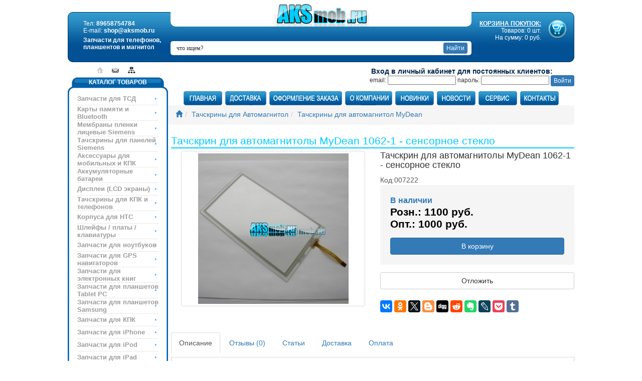

--- FILE ---
content_type: text/html; charset=utf-8
request_url: https://aksmob.ru/tachskrin-dlja-avtomagnitoly-mydean-10621sensornoe-steklo.html
body_size: 14268
content:
<!doctype html>
<html dir="LTR" lang="ru">
    <head>
        <script type="text/javascript" src="https://vk.com/js/api/share.js?90" charset="windows-1251"></script>
				<meta http-equiv="X-UA-Compatible" content="IE=edge,chrome=1">
				<meta name="viewport" content="width=device-width, initial-scale=1.0">
        <meta http-equiv="Content-Type" content="text/html; charset=utf-8">
        <meta name="google-site-verification" content="5sFBIvMSKTCMoKXZe-9T-U5Rv1ZkKZMNAmfPgTq99vw" />
        <meta name="yandex-verification" content="0eff261f2f58e113" />
        <link rel="shortcut icon" href="favicon.ico" >
        <base href="https://aksmob.ru/">
        <title>Тачскрин для автомагнитолы MyDean 1062-1 - сенсорное стекло</title>
<meta name="Description" Content="данный сенсор предназначен для ремонта магнитолы MyDean 1062-1. высокая реакция на касания. Идеальная работа тачскрина. Может встречаться на авто - Subaru Forester / Impreza, XV ">
<meta name="Reply-to" CONTENT="shop@aksmob.ru">
<meta property="og:title" content="Тачскрин для автомагнитолы MyDean 1062-1 - сенсорное стекло">
<meta property="og:site_name" content="AKSmob.ru">
<meta property="og:url" content="https://aksmob.ru/tachskrin-dlja-avtomagnitoly-mydean-10621sensornoe-steklo.html">
<meta property="og:description" content="данный сенсор предназначен для ремонта магнитолы MyDean 1062-1. высокая реакция на касания. Идеальная работа тачскрина. Может встречаться на авто - Subaru Forester / Impreza, XV ">
<meta property="og:type" content="website" />
<!-- PHP_SELF /product_info.php --><meta property="og:image" content="/images/touchscreen_gps_n110-100x100.jpg" />
<link rel="canonical" href="https://aksmob.ru/tachskrin-dlja-avtomagnitoly-mydean-10621sensornoe-steklo.html" ><meta property="og:image" content="templates/Helius/images/logo.gif" />
        <link href="jscript/bootstrap/css/bootstrap.min.css" rel="stylesheet">
        <link rel="stylesheet" type="text/css" href="templates/Helius/stylesheet.css">
        <link rel="stylesheet" type="text/css" href="/templates/Helius/styles/new_styles.css">
        <script src="https://ajax.googleapis.com/ajax/libs/jquery/1.12.4/jquery.min.js"></script>
				<script type="text/javascript" src="jscript/bootstrap/js/bootstrap.js" ></script>
				 <script type="text/javascript" src="jscript/jquery.slicknav.min.js" ></script>
        <script type="text/javascript" src="jscript/js.js" ></script>
                <script language="javascript"><!--
function popupWindow(url) {
  window.open(url,'popupWindow','toolbar=no,location=no,directories=no,status=no,menubar=no,scrollbars=no,resizable=yes,copyhistory=no,width=100,height=100,screenX=150,screenY=150,top=150,left=150')
}

/* DDB - 041031 - Form Field Progress Bar */
/***********************************************
* Form Field Progress Bar- By Ron Jonk- http://www.euronet.nl/~jonkr/
* Modified by Dynamic Drive for minor changes
* Script featured/ available at Dynamic Drive- http://www.dynamicdrive.com
* Please keep this notice intact
***********************************************/
// otf 1.71 Javascript added for Field Progress Bar

function textCounter(field,counter,maxlimit,linecounter) {
	// text width//
	var fieldWidth =  parseInt(field.offsetWidth);
	var charcnt = field.value.length;
	// trim the extra text
	if (charcnt > maxlimit) {
		field.value = field.value.substring(0, maxlimit);
	} else {
	// progress bar percentage
	var percentage = parseInt(100 - (( maxlimit - charcnt) * 100)/maxlimit) ;
	document.getElementById(counter).style.width =  parseInt((fieldWidth*percentage)/100)+"px";
	document.getElementById(counter).innerHTML="Лимит:  "+percentage+"%"
	// color correction on style from CCFFF -> CC0000
	setcolor(document.getElementById(counter),percentage,"background-color");
	}
}
function setcolor(obj,percentage,prop){
	obj.style[prop] = "rgb(80%,"+(100-percentage)+"%,"+(100-percentage)+"%)";
}


//--></script>        <script type="text/javascript">
            $(function () {
                $.fn.scrollToTop = function () {
                    $(this).hide().removeAttr("href");
                    if ($(window).scrollTop() >= "250")
                        $(this).fadeIn("slow")
                    var scrollDiv = $(this);
                    $(window).scroll(function () {
                        if ($(window).scrollTop() <= "250")
                            $(scrollDiv).fadeOut("slow")
                        else
                            $(scrollDiv).fadeIn("slow")
                    });
                    $(this).click(function () {
                        $("html, body").animate({scrollTop: 0}, "slow")
                    })
                }
            });

            $(function () {
                $("#Go_Top").scrollToTop();
            });
        </script>
    </head>
    <body>
			<header>
				<div class="container">
					<div class="left-header">
						       <div itemscope itemtype="http://schema.org/Organization">
                                <meta itemprop="name" content="Aksmob">
                                <div itemprop="address" itemscope itemtype="http://schema.org/PostalAddress">
													<meta itemprop="addressLocality" content="Омск">
													<meta itemprop="streetAddress" content="Нефтезаводская улица, 28">
											</div>
											
								<td width="200" id="cart" valign="top">Тел: <span itemprop="telephone">89658754784</span><br>E-mail: <span itemprop="email">shop@aksmob.ru</span><br><span class="tagline">Запчасти для сотовых телефонов и планшентов</span></td>
											</div>
					</div>
				</div>
			</header>
        <!-- warnings //-->
                <!-- warning_eof //-->
        <div id="logo">
            <a href="/index.php"><img src="templates/Helius/images/logo.gif" alt="AKSmob.ru"></a>
        </div>
        <!-- header //-->
				<div id="cl"></div>
				<div class="wrapper">
        <table class="main-table" width="1010" border="0" align="center" cellpadding="0" cellspacing="0">
            <tr>
                <td class="tt">
                    <div class="divbrd"><table class="table-top" width="100%" border="0" cellspacing="0" cellpadding="0">
                            <tr>
                            <div itemscope itemtype="http://schema.org/Organization">
                                <meta itemprop="name" content="Aksmob">
                                <div itemprop="address" itemscope itemtype="http://schema.org/PostalAddress">
                                    <meta itemprop="addressLocality" content="Омск">
                                    <meta itemprop="streetAddress" content="Нефтезаводская улица, 28">
                                </div>
                                <td width="200" id="cart" valign="top">Тел: <span itemprop="telephone">89658754784</span><br>E-mail: <span itemprop="email">shop@aksmob.ru</span><br><span class="tagline">Запчасти для телефонов, планшентов и магнитол</span></td>
                            </div>
                            <td width="200" align="right" id="cart" valign="top" class="topNewCart">
                                <a href="/shopping_cart.php"><img src="templates/Helius/images/cart.png" alt="Корзина покупок" title="Корзина покупок" align="right"><span>КОРЗИНА ПОКУПОК:</span></a>
                                <br>
                                Товаров: 0 шт.
                                <br>
                                На сумму: 0 руб.</td>
                            </tr>
                        </table>

                        <div class="to_search">
                            <form name="quick_find" action="/advanced_search_result.php" method="get">
                                <input type="hidden" name="search_in_description" value="1">
                                <input id="search-field" type="text" name="keywords" value="что ищем?" class="intT" onBlur="if (this.value == '')
                                            this.value = 'что ищем?';" onFocus="if (this.value == 'что ищем?')
                                                        this.value = '';">
                                <input type="submit" alt="найти" align="absmiddle" class="btn btn-primary btn-xs" value="Найти">
                            </form>
                        </div>

                    </div>
                </td>
            </tr>

                        <tr>
                <td colspan="2" valign="top" class="tableIcons"><table width="100%" border="0" cellspacing="0" cellpadding="0">
                        <tr>
                            <td width="200" valign="top" class="sidebar">
                                <div class="icons_link">
                                    <a href="/index.php"></a>
                                    <a class="l2" href="/contact_us.php"></a>
                                    <a class="l3" href="/maps.php"></a>
                                </div>
                                <table border="0" width="100%" cellspacing="0" cellpadding="3">
                                    <!-- left_navigation //-->
                                    <!-- categories //-->
          <tr>
            <td>
<table border="0" width="100%" cellspacing="0" cellpadding="0">
	<tr>
    <td width="19"><img src="templates/Helius/images/cat_left.gif" border="0" alt="" width="19" height="30"></td>
    <td class="cat_center" valign="top">КАТАЛОГ ТОВАРОВ</td>
    <td width="19"><img src="templates/Helius/images/cat_right.gif" border="0" alt="" width="19" height="30"></td>
  </tr>
  
  <tr>
    <td width="19" class="cat_bg_l" valign="top"><img src="templates/Helius/images/cat_bg_l.gif" border="0" alt="" width="19" height="3"></td>
    <td valign="top"><table border="0" width="100%" cellspacing="0" cellpadding="0"><tr><td id="catmain"><a href="/zapchasti-dlja-tsd.html">Запчасти для ТСД</a></td>
    </tr><tr><td id="catmain"><a href="/karty-pamjati-i-bluetooth.html">Карты памяти и Bluetooth</a></td>
    </tr><tr><td id="catmain"><a href="/membrany-plenki-licevye-siemens.html">Мембраны пленки лицевые Siemens</a></td>
    </tr><tr><td id="catmain"><a href="/tachskriny-dlja-panelej-siemens.html">Тачскрины для панелей Siemens</a></td>
    </tr><tr><td id="catmain"><a href="/aksessuary-dlja-mobilnyh-i-kpk.html">Аксессуары для мобильных и КПК</a></td>
    </tr><tr><td id="catmain"><a href="/akkumuljatornye-batarei.html">Аккумуляторные батареи</a></td>
    </tr><tr><td id="catmain"><a href="/displei-lcd-jekrany.html">Дисплеи (LCD экраны)</a></td>
    </tr><tr><td id="catmain"><a href="/tachskriny-dlja-kpk-i-telephonov.html">Тачскрины для КПК и телефонов</a></td>
    </tr><tr><td id="catmain"><a href="/korpusa-dlja-htc.html">Корпуса для HTC</a></td>
    </tr><tr><td id="catmain"><a href="/shlejphyplatyklaviatury.html">Шлейфы / платы / клавиатуры</a></td>
    </tr><tr><td id="catmain"><a href="/zapchasti-dlja-noutbukov.html">Запчасти для ноутбуков</a></td>
    </tr><tr><td id="catmain"><a href="/zapchasti-dlja-gps-navigatorov.html">Запчасти для GPS навигаторов</a></td>
    </tr><tr><td id="catmain"><a href="/zapchasti-dlja-jelektronnyh-knig.html">Запчасти для электронных книг</a></td>
    </tr><tr><td id="catmain"><a href="/zapchasti-dlja-planshetov-tablet-pc.html">Запчасти для планшетов Tablet PC</a></td>
    </tr><tr><td id="catmain"><a href="/zapchasti-dlja-planshetov-samsung.html">Запчасти для планшетов Samsung</a></td>
    </tr><tr><td id="catmain"><a href="/zapchasti-dlja-kpk.html">Запчасти для КПК</a></td>
    </tr><tr><td id="catmain"><a href="/zapchasti-dlja-iphone.html">Запчасти для iPhone</a></td>
    </tr><tr><td id="catmain"><a href="/zapchasti-dlja-ipod.html">Запчасти для iPod</a></td>
    </tr><tr><td id="catmain"><a href="/zapchasti-dlja-ipad.html">Запчасти для iPad</a></td>
    </tr><tr><td id="catmain"><a href="/zapchasti-dlja-apple-watch.html">Запчасти для Apple Watch</a></td>
    </tr><tr><td id="catmain"><a href="/zapchasti-dlja-sony-psp.html">Запчасти для Sony PSP</a></td>
    </tr><tr><td id="catmain"><a href="/zapchasti-dlja-nintendo.html">Запчасти для Nintendo</a></td>
    </tr><tr><td id="catmain"><a href="/zapchasti-dlja-playstation-i-xbox.html">Запчасти для PlayStation и Xbox</a></td>
    </tr><tr><td id="catmain"><a href="/zapchasti-zune-microsoft.html">Запчасти Zune Microsoft</a></td>
    </tr><tr><td id="catmain"><a href="/tachskriny-dlja-avtomagnitol.html"><span class="active">Тачскрины для Автомагнитол</span></a></td>
    </tr><tr><td id="catsub"><a href="/displei-dlja-avtomagnitol.html">Дисплеи для автомагнитол</a></td>
    </tr><tr><td id="catsub"><a href="/displei-dlja-avtomobilej-audi.html">Дисплеи для автомобилей Audi</a></td>
    </tr><tr><td id="catsub"><a href="/tachskriny-dlja-avtomagnitol-alpine.html">Тачскрины для автомагнитол Alpine</a></td>
    </tr><tr><td id="catsub"><a href="/tachskriny-dlja-avtomagnitol-clarion.html">Тачскрины для автомагнитол Clarion</a></td>
    </tr><tr><td id="catsub"><a href="/tachskriny-dlja-avtomagnitol-dexp.html">Тачскрины для автомагнитол Dexp</a></td>
    </tr><tr><td id="catsub"><a href="/tachskriny-dlja-avtomagnitol-hyundai.html">Тачскрины для автомагнитол Hyundai</a></td>
    </tr><tr><td id="catsub"><a href="/tachskriny-dlja-avtomagnitol-incarintro.html">Тачскрины для автомагнитол Incar / Intro</a></td>
    </tr><tr><td id="catsub"><a href="/tachskriny-dlja-avtomagnitol-junsun.html">Тачскрины для автомагнитол Junsun</a></td>
    </tr><tr><td id="catsub"><a href="/tachskriny-dlja-avtomagnitol-jvc.html">Тачскрины для автомагнитол JVC</a></td>
    </tr><tr><td id="catsub"><a href="/tachskriny-dlja-avtomagnitol-kenwood.html">Тачскрины для автомагнитол Kenwood</a></td>
    </tr><tr><td id="catsub"><a href="/tachskriny-dlja-avtomagnitol-mydean.html"><span class="active">Тачскрины для автомагнитол MyDean</span></a></td>
    </tr><tr><td id="catsub"><a href="/tachskriny-dlja-avtomagnitol-mystery.html">Тачскрины для автомагнитол Mystery</a></td>
    </tr><tr><td id="catsub"><a href="/tachskriny-dlja-avtomagnitol-phantom.html">Тачскрины для автомагнитол Phantom</a></td>
    </tr><tr><td id="catsub"><a href="/tachskriny-dlja-avtomagnitol-philips.html">Тачскрины для автомагнитол Philips</a></td>
    </tr><tr><td id="catsub"><a href="/tachskriny-dlja-avtomagnitol-pioneer.html">Тачскрины для автомагнитол Pioneer</a></td>
    </tr><tr><td id="catsub"><a href="/tachskriny-dlja-avtomagnitol-prology.html">Тачскрины для автомагнитол Prology</a></td>
    </tr><tr><td id="catsub"><a href="/tachskriny-dlja-avtomagnitol-sony.html">Тачскрины для автомагнитол Sony</a></td>
    </tr><tr><td id="catsub"><a href="/tachskriny-dlja-avtomagnitol-soundmax.html">Тачскрины для автомагнитол SoundMAX</a></td>
    </tr><tr><td id="catsub"><a href="/tachskriny-dlja-avtomagnitol-supra.html">Тачскрины для автомагнитол Supra</a></td>
    </tr><tr><td id="catsub"><a href="/tachskriny-dlja-avtomagnitol-varta.html">Тачскрины для автомагнитол Varta</a></td>
    </tr><tr><td id="catsub"><a href="/tachskriny-dlja-avtomagnitol-winca.html">Тачскрины для автомагнитол Winca</a></td>
    </tr><tr><td id="catsub"><a href="/tachskriny-dlja-avtomagnitol-emkostnye.html">Тачскрины для автомагнитол емкостные</a></td>
    </tr><tr><td id="catsub"><a href="/shlejphy-dlja-avtomagnitol.html">Шлейфы для автомагнитол</a></td>
    </tr><tr><td id="catmain"><a href="/shlejphy-dlja-avtomagnitol.html">Шлейфы для автомагнитол</a></td>
    </tr><tr><td id="catmain"><a href="/oborudovanie-i-instrument-dlja-remonta.html">Оборудование и инструмент для ремонта</a></td>
    </tr><tr><td id="catmain"><a href="/nasadki-dlja-gravera.html">Насадки для гравера</a></td>
    </tr><tr><td id="catmain"><a href="/ohrannye-sistemy.html">Охранные системы</a></td>
    </tr></table></td>
    <td width="19" class="cat_bg_r"><img src="templates/Helius/images/cat_bg_r.gif" border="0" alt="" width="19" height="3"></td>
  </tr>
</table>
<table border="0" width="100%" cellspacing="0" cellpadding="0">
  <tr>
    <td width="19"><img src="templates/Helius/images/cat_bottom_l.gif" border="0" alt="" width="19" height="14"></td>
    <td valign="top" class="cat_bottom"><img src="templates/Helius/images/cat_bottom.gif" border="0" alt="" width="3" height="14"></td>
    <td width="19"><img src="templates/Helius/images/cat_bottom_r.gif" border="0" alt="" width="19" height="14"></td>
  </tr>
</table>

            </td>
          </tr>

<tr>
	<td align="center"><img src="templates/Helius/images/banner-small.gif" border="0" alt="" width="198" height="82"></td>
          </tr>﻿<!-- information //-->
          <tr>
            <td id="contacts">
    
     <table border="0" width="100%" cellspacing="0" cellpadding="0">
  <tr>
  		 <td id="phone"><b>8-965-875-4784 </b></td>
</tr>
		   <tr>
  		 <td><table border="0" width="100%" cellspacing="0" cellpadding="0">
  		   <tr>
  		 <td class="cont_l">ПН-ПТ</td>
  		 <td class="cont_r">10.00-15.00</td>
</tr>
		   		   <tr>
  		 <td class="cont_l">Суббота<br>Воскресенье</td>
  		 <td class="cont_r">Выходной</td>
</tr>
  		 </table></td>
</tr>
		 </table>
            </td>
          </tr>
<!-- information_eof //-->
<!-- information //-->
          <tr>
            <td>
    
     <table border="0" width="100%" cellspacing="0" cellpadding="0">
  <tr>
    <td width="6"><img src="templates/Helius/images/info_left.gif" border="0" alt="" width="6" height="19"></td>
    <td class="info">ИНФОРМАЦИЯ</td>
    <td width="6"><img src="templates/Helius/images/info_right.gif" border="0" alt="" width="6" height="19"></td>
  </tr>
</table>
		 
<table width="100%" border="0" cellspacing="0" cellpadding="0"><tr>
      <td id="info_link"><a href="/aksmob.ru-v-omske.html">AKSmob.ru в Омске</a></td>
      </tr><tr>
      <td id="info_link"><a href="/dogovor-publichnoj-opherty.html">Договор публичной оферты</a></td>
      </tr><tr>
      <td id="info_link"><a href="/politika-konphidencialnosti.html">Политика конфиденциальности</a></td>
      </tr><tr>
      <td id="info_link"><a href="/raznica-mezhdu-originalnoj-zapchastju-i-kopiej.html">Разница между Оригинальной запчастью и копией</a></td>
      </tr><tr>
      <td id="info_link"><a href="/reklamnaja-inphormacija.html">Рекламная информация</a></td>
      </tr><tr>
      <td id="info_link"><a href="/sovety-po-magazinu.html">Советы по магазину</a></td>
      </tr><tr>
      <td id="info_link"><a href="/sovmestimost-displeev-i-tachskrinov.html">Совместимость дисплеев и тачскринов</a></td>
      </tr><tr>
      <td id="info_link"><a href="/nashi-bannery.html">Наши баннеры</a></td>
      </tr><tr>
      <td id="info_link"><a href="/o-nas.html">О нас</a></td>
      </tr><tr>
      <td id="info_link"><a href="/remont-magnitol-navigatorov-psp-iphone-planshetov.html">Ремонт магнитол, навигаторов, psp, iphone, планшетов</a></td>
      </tr><tr>
      <td id="info_link"><a href="/ophormlenie-zakaza.html">Оформление заказа</a></td>
      </tr><tr>
      <td id="info_link"><a href="/dostavka-i-oplata.html">Доставка и оплата</a></td>
      </tr><tr>
      <td id="info_link"><a href="/garantii-i-vozvrat.html">Гарантии и возврат</a></td>
      </tr><tr>
      <td id="info_link"><a href="/kontakty.html">Контакты</a></td>
      </tr><tr>
      <td id="info_link"><a href="/remont-tachskrina-kommunikatora.html">Ремонт тачскрина коммуникатора</a></td>
      </tr><tr>
      <td id="info_link"><a href="/pricexls.php">Прайс-лист (Excel)</a></td>
    </tr>
    <tr>
      <td id="info_link"><a href="/price.php">Прайс-лист (HTML)</a></td>
</tr>
</table>            </td>
          </tr>
<!-- information_eof //-->

          <tr>
            <td>
<table border="0" width="100%" cellspacing="0" cellpadding="0">
  <tr>
    <td  class="infoBoxHeading"><img src="templates/Helius/images/infobox/corner_left.gif" border="0" alt="" width="10" height="23"></td>
    <td  align="center" background="templates/Helius/images/infobox/background.gif" width="100%"  class="infoBoxHeading">Свяжитесь с нами</td>
    <td  class="infoBoxHeading" nowrap><img src="templates/Helius/images/infobox/corner_right.gif" border="0" alt="" width="10" height="23"></td>
  </tr>
</table>
<table border="0" width="100%" cellspacing="0" cellpadding="0" class="templateinfoBox">
  <tr>
    <td align="left" width="8" background="templates/Helius/images/infobox/box_bg_l.gif"><img src="templates/Helius/images/infobox/box_bg_l.gif" width="8" height="1"></td>  <td><table border="0" width="100%" cellspacing="0" cellpadding="2" class="infoBoxContents">
  <tr>
    <td><img src="images/pixel_trans.gif" border="0" alt="" width="100%" height="1"></td>
  </tr>
  <tr>
    <td class="boxText">
  <table border="0" width="100%" cellspacing="0" cellpadding="0">
  	  
  	  <tr>
  	  <td class="main"><b>телефон:</b> 8-965-875-4784</td>
  	  </tr>
  	  <tr>
  	  <td class="main"><b>e-mail:</b> shop@aksmob.ru</td>
  	  </tr>
  	  <tr>
  	  <td class="main"><b>адрес:</b> <a href="/AKSmob.ru-v-Omske.html">г.Омск</a>
  	  </tr>
  	  
  	  <tr>
  	  <td class="main"><b>Мы в интернете:</b> <br>
  	  	  <a href="http://www.facebook.com/profile.php?id=100002394170240"><img src="/images/icons/facebook.png" border="0" title="Наша официальная группа в FaceBook"></a>
  	  	  <a href="http://twitter.com/#!/AKSmobRU"><img src="/images/icons/twitter.png" border="0" title="Читайте нас в твиттере"></a>
  	   	  <a href="http://vk.com/club69283283"><img src="/images/icons/vkontakte.png" border="0" title="Наша группа вконтакте"></a>
  	  	  <a href="http://aksmob.vkrugudruzei.ru"><img src="/images/icons/vkrugudruzey.png" border="0" title="Всегда с друзьями"></a>
  	  	  <img src="/images/icons/moy_mir.png" border="0" title="Мы вместе в вашем мире">
  	  	  <img src="/images/icons/odnoklassniki.png" border="0" title="Одноклассники всегда с нами">
  	  	  <img src="/images/icons/liveinternet.png" border="0" title="LiveInternet везде">
  	  	  <img src="/images/icons/livejournal.png" border="0" title="Мы в ЖЖ">
  	  	  <img src="/images/icons/ya_ru.png" border="0" title="Ну как же без Яндекса">
  	  	  </td>
  	  </tr>
  </table></td>
  </tr>
  <tr>
    <td><img src="images/pixel_trans.gif" border="0" alt="" width="100%" height="1"></td>
  </tr>
</table>
</td><td width="10" background="templates/Helius/images/infobox/box_bg_r.gif"><img src="templates/Helius/images/infobox/box_bg_r.gif" width="10" height="1"></td>
  </tr>
</table>
<table border="0" width="100%" cellspacing="0" cellpadding="0">
  <tr>
    <td  class="infoBoxHeading"><img src="templates/Helius/images/infobox/corner_left_flip.gif" border="0" alt="" width="10" height="10"></td>
    <td background="templates/Helius/images/infobox/backgroundfb.gif" width="100%" ><img src="images/pixel_trans.gif" border="0" alt="" width="100%" height="1"></td>
    <td background="templates/Helius/images/infobox/backgroundfb.gif" width="100%" ><img src="images/pixel_trans.gif" border="0" alt="" width="100%" height="1"></td>
    <td  class="infoBoxHeading" nowrap><img src="templates/Helius/images/infobox/corner_right_flip.gif" border="0" alt="" width="10" height="10"></td>
  </tr>
</table>
            </td>
          </tr>
<!-- information_eof //-->
<!-- whats_new //-->
          <tr>
            <td>
<table border="0" width="100%" cellspacing="0" cellpadding="0">
  <tr>
    <td  class="infoBoxHeading"><img src="templates/Helius/images/infobox/corner_left.gif" border="0" alt="" width="10" height="23"></td>
    <td  align="center" background="templates/Helius/images/infobox/background.gif" width="100%"  class="infoBoxHeading"><font color="#FFFFF">Новинки</font></td>
    <td  class="infoBoxHeading" nowrap><img src="templates/Helius/images/infobox/corner_right.gif" border="0" alt="" width="10" height="23"></td>
  </tr>
</table>
<table border="0" width="100%" cellspacing="0" cellpadding="0" class="templateinfoBox">
  <tr>
    <td align="left" width="8" background="templates/Helius/images/infobox/box_bg_l.gif"><img src="templates/Helius/images/infobox/box_bg_l.gif" width="8" height="1"></td>  <td><table border="0" width="100%" cellspacing="0" cellpadding="2" class="infoBoxContents">
  <tr>
    <td><img src="images/pixel_trans.gif" border="0" alt="" width="100%" height="1"></td>
  </tr>
  <tr>
    <td align="center" class="boxText"><a href="/shlejph-s-audio-razemom-i-sim-platoj-dlja-apple-ipad-2-a1396.html"><img src="images/flex_cable_audio_sim_ipad2-100x100.jpg" border="0" alt="Шлейф с аудио разъемом и sim платой для Apple iPad 2 (A1396)" title=" Шлейф с аудио разъемом и sim платой для Apple iPad 2 (A1396) " width="100" height="100"></a><br><a href="/shlejph-s-audio-razemom-i-sim-platoj-dlja-apple-ipad-2-a1396.html">Шлейф с аудио разъемом и sim платой для Apple iPad 2 (A1396)</a><br>650 руб.</td>
  </tr>
  <tr>
    <td><img src="images/pixel_trans.gif" border="0" alt="" width="100%" height="1"></td>
  </tr>
</table>
</td><td width="10" background="templates/Helius/images/infobox/box_bg_r.gif"><img src="templates/Helius/images/infobox/box_bg_r.gif" width="10" height="1"></td>
  </tr>
</table>
<table border="0" width="100%" cellspacing="0" cellpadding="0">
  <tr>
    <td  class="infoBoxHeading"><img src="templates/Helius/images/infobox/corner_left_flip.gif" border="0" alt="" width="10" height="10"></td>
    <td background="templates/Helius/images/infobox/backgroundfb.gif" width="100%" ><img src="images/pixel_trans.gif" border="0" alt="" width="100%" height="1"></td>
    <td background="templates/Helius/images/infobox/backgroundfb.gif" width="100%" ><img src="images/pixel_trans.gif" border="0" alt="" width="100%" height="1"></td>
    <td  class="infoBoxHeading" nowrap><img src="templates/Helius/images/infobox/corner_right_flip.gif" border="0" alt="" width="10" height="10"></td>
  </tr>
</table>
            </td>
          </tr>
<!-- whats_new_eof //-->

<!-- featured_eof //--><!-- topics //-->
          <tr>
            <td>
<table border="0" width="100%" cellspacing="0" cellpadding="0">
  <tr>
    <td  class="infoBoxHeading"><img src="templates/Helius/images/infobox/corner_left.gif" border="0" alt="" width="10" height="23"></td>
    <td  align="center" background="templates/Helius/images/infobox/background.gif" width="100%"  class="infoBoxHeading"><font color="#FFFFF">Статьи</font></td>
    <td  class="infoBoxHeading" nowrap><img src="templates/Helius/images/infobox/corner_right.gif" border="0" alt="" width="10" height="23"></td>
  </tr>
</table>
<table border="0" width="100%" cellspacing="0" cellpadding="0" class="templateinfoBox">
  <tr>
    <td align="left" width="8" background="templates/Helius/images/infobox/box_bg_l.gif"><img src="templates/Helius/images/infobox/box_bg_l.gif" width="8" height="1"></td>  <td><table border="0" width="100%" cellspacing="0" cellpadding="2" class="infoBoxContents">
  <tr>
    <td><img src="images/pixel_trans.gif" border="0" alt="" width="100%" height="1"></td>
  </tr>
  <tr>
    <td class="boxText"><a href="/articles_new.php">Новые статьи</a> (0)<br><a href="/articles.php">Все статьи</a> (153)<br><a href="/zhjostkaja-perezagruzka-hard-reset.html">Жёсткая перезагрузка (Hard Reset)</a>&nbsp;(23)<br><a href="/instrukcii-po-razborke.html">Инструкции по разборке</a>&nbsp;(1)<br><a href="/poleznye-stati.html">Полезные статьи</a>&nbsp;(12)<br><a href="/remont-gps-navigatorov.html">Ремонт GPS навигаторов</a>&nbsp;(11)<br><a href="/remont-avtomagnitol.html">Ремонт автомагнитол</a>&nbsp;(9)<br><a href="/remont-i-obsluzhivanie-ipad.html">Ремонт и обслуживание iPad</a>&nbsp;(10)<br><a href="/remont-i-obsluzhivanie-iphone.html">Ремонт и обслуживание iPhone</a>&nbsp;(9)<br><a href="/remont-i-obsluzhivanie-ipod.html">Ремонт и обслуживание iPod</a>&nbsp;(3)<br><a href="/remont-igrovyh-pristavok-psp-i-ps-vita.html">Ремонт игровых приставок PSP и PS Vita</a>&nbsp;(12)<br><a href="/remont-kommunikatorov-i-kpk.html">Ремонт коммуникаторов и КПК</a>&nbsp;(2)<br><a href="/articles.php?tPath=56">Ремонт ноутбуков</a><br><a href="/remont-planshetov.html">Ремонт планшетов</a>&nbsp;(7)<br><a href="/remont-planshetov-asus.html">Ремонт планшетов Asus</a>&nbsp;(1)<br><a href="/remont-planshetov-samsung-galaxy.html">Ремонт планшетов Samsung Galaxy</a>&nbsp;(18)<br><a href="/articles.php?tPath=65">Ремонт приставок Nintendo</a>&nbsp;(1)<br><a href="/articles.php?tPath=63">Ремонт телефонов Alcatel</a>&nbsp;(2)<br><a href="/articles.php?tPath=60">Ремонт телефонов Asus</a>&nbsp;(4)<br><a href="/articles.php?tPath=62">Ремонт телефонов HTC</a>&nbsp;(4)<br><a href="/articles.php?tPath=61">Ремонт телефонов Huawei</a>&nbsp;(1)<br><a href="/remont-telephonov-lg.html">Ремонт телефонов LG</a>&nbsp;(3)<br><a href="/remont-telephonov-nokia.html">Ремонт телефонов Nokia</a>&nbsp;(1)<br><a href="/remont-telephonov-samsung.html">Ремонт телефонов Samsung</a>&nbsp;(7)<br><a href="/articles.php?tPath=59">Ремонт телефонов Sony</a>&nbsp;(2)<br><a href="/articles.php?tPath=57">Ремонт телефонов Xiaomi</a>&nbsp;(3)<br><a href="/articles.php?tPath=58">Ремонт телефонов ZTE</a>&nbsp;(1)<br><a href="/jekspluatacija-akkumuljatornoj-batarei.html">Эксплуатация аккумуляторной батареи</a>&nbsp;(4)<br><a href="/articles.php?tPath=64">Ремонт электронных книг</a>&nbsp;(2)<br></td>
  </tr>
  <tr>
    <td><img src="images/pixel_trans.gif" border="0" alt="" width="100%" height="1"></td>
  </tr>
</table>
</td><td width="10" background="templates/Helius/images/infobox/box_bg_r.gif"><img src="templates/Helius/images/infobox/box_bg_r.gif" width="10" height="1"></td>
  </tr>
</table>
<table border="0" width="100%" cellspacing="0" cellpadding="0">
  <tr>
    <td  class="infoBoxHeading"><img src="templates/Helius/images/infobox/corner_left_flip.gif" border="0" alt="" width="10" height="10"></td>
    <td background="templates/Helius/images/infobox/backgroundfb.gif" width="100%" ><img src="images/pixel_trans.gif" border="0" alt="" width="100%" height="1"></td>
    <td background="templates/Helius/images/infobox/backgroundfb.gif" width="100%" ><img src="images/pixel_trans.gif" border="0" alt="" width="100%" height="1"></td>
    <td  class="infoBoxHeading" nowrap><img src="templates/Helius/images/infobox/corner_right_flip.gif" border="0" alt="" width="10" height="10"></td>
  </tr>
</table>
            </td>
          </tr>
<!-- information_eof //-->
<!-- polls //-->
  <tr>
	<td>
<table border="0" width="100%" cellspacing="0" cellpadding="0">
  <tr>
    <td  class="infoBoxHeading"><img src="templates/Helius/images/infobox/corner_left.gif" border="0" alt="" width="10" height="23"></td>
    <td  align="center" background="templates/Helius/images/infobox/background.gif" width="100%"  class="infoBoxHeading"><font color="#FFFFF">Опросы</font></td>
    <td  class="infoBoxHeading" nowrap><img src="templates/Helius/images/infobox/corner_right.gif" border="0" alt="" width="10" height="23"></td>
  </tr>
</table>
<table border="0" width="100%" cellspacing="0" cellpadding="0" class="templateinfoBox">
  <tr>
    <td align="left" width="8" background="templates/Helius/images/infobox/box_bg_l.gif"><img src="templates/Helius/images/infobox/box_bg_l.gif" width="8" height="1"></td>  <td><table border="0" width="100%" cellspacing="0" cellpadding="2" class="infoBoxContents">
  <tr>
    <td><img src="images/pixel_trans.gif" border="0" alt="" width="100%" height="1"></td>
  </tr>
  <tr>
    <td align="left" class="boxText"><form name="poll" method="post" action="/pollcollect.php"><tr><td colspan="2" class="main">Устраивает ли Вас наша упаковка?</td></tr><input type="hidden" name="pollid" value="18">
<input type="hidden" name="forwarder" value="/pollbooth.php?op=results&pollid=18">
<tr class="pollOptRow"><td width="100" class="pollBoxRow" align="left">Да</td><td width="10" align="right" class="pollBoxRow"><input type="radio" name="voteid" value="1"></td></tr><tr class="pollOptRow"><td width="100" class="pollBoxRow" align="left">Нет</td><td width="10" align="right" class="pollBoxRow"><input type="radio" name="voteid" value="2"></td></tr><tr class="pollOptRow"><td width="100" class="pollBoxRow" align="left">Безралично</td><td width="10" align="right" class="pollBoxRow"><input type="radio" name="voteid" value="3"></td></tr><tr class="pollFooter"><td colspan="2"><center><input type="submit" value="Голосовать"></center>
</td></tr><tr class="pollFooter"><td colspan="2" class="pollBoxText"><center> <a href="/pollbooth.php?op=results&pollid=18">Результаты</a> | <a href="/pollbooth.php?op=list">Опросы</a> </td></tr><tr class="pollFooter"><td colspan="2" class="pollBoxText"><center>Голосов:2232</center>
</td></tr></form></td>
  </tr>
  <tr>
    <td><img src="images/pixel_trans.gif" border="0" alt="" width="100%" height="1"></td>
  </tr>
</table>
</td><td width="10" background="templates/Helius/images/infobox/box_bg_r.gif"><img src="templates/Helius/images/infobox/box_bg_r.gif" width="10" height="1"></td>
  </tr>
</table>
<table border="0" width="100%" cellspacing="0" cellpadding="0">
  <tr>
    <td  class="infoBoxHeading"><img src="templates/Helius/images/infobox/corner_left_flip.gif" border="0" alt="" width="10" height="10"></td>
    <td background="templates/Helius/images/infobox/backgroundfb.gif" width="100%" ><img src="images/pixel_trans.gif" border="0" alt="" width="100%" height="1"></td>
    <td background="templates/Helius/images/infobox/backgroundfb.gif" width="100%" ><img src="images/pixel_trans.gif" border="0" alt="" width="100%" height="1"></td>
    <td  class="infoBoxHeading" nowrap><img src="templates/Helius/images/infobox/corner_right_flip.gif" border="0" alt="" width="10" height="10"></td>
  </tr>
</table>
	</td>
  </tr>
<!-- polls-eof //-->

                                    <!-- left_navigation_eof //-->
                                </table></td>
                            <td valign="top"><table width="100%" border="0" cellspacing="0" cellpadding="0">
                                    <tr>
                                        <td id="reg">                                                <div class="formLogin"><span>Вход в личный кабинет для постоянных клиентов:</span>&nbsp; &nbsp; 
                                                    <form action="login.php?action=process" method="post">
																											<div class="input-box">
																								<i>email:</i>
																												<input type="text" name="email_address">
																												</div>
																													<div class="input-box">
                                                      <i>пароль:</i>
																												<input type="password" name="password"> 
																												</div>
                                                        <input type="submit" alt="войти" class="btn btn-primary btn-xs" value="Войти">

                                                                                                            </form>
                                                </div></td>
                                    </tr>
                                    <tr>
                                        <td class="top-menu" align="center">
																					<ul class="mobile-menu">
<li>
	<a href="/index.php">Главная</a>
</li>
<li>
    <a class="mobile-catalog-link">Каталог товаров</a>
</li>
<li>
     <a href="/dostavka-i-oplata.html">Доставка</a>
</li>
<li>
    <a href="/ophormlenie-zakaza.html">Оформление заказа</a>
</li>
<li>
 <a href="/o-nas.html">О компании</a>
</li>
<li>
      <a href="/products_new.php">
   Новинки
                                            </a>
</li>
<li>
    <a href="/#newspHead">
                                    Новости
                                            </a>
</li>
<li>
  <a href="/articles.php">Статьи</a>
</li>
<li>
  <a href="/kontakty.html">Контакты</a>
</li>
																					</ul>
                                            <a href="/index.php"><img src="templates/Helius/images/main.gif" alt="" align="absmiddle" hspace="1"></a>
                                                                                        <a href="/dostavka-i-oplata.html"><img src="templates/Helius/images/shipping.gif" alt="" align="absmiddle" hspace="1"></a>
                                            <a class="mobile-a-catalog">Каталог товаров</a>
                                            <a href="/ophormlenie-zakaza.html"><img src="templates/Helius/images/checkout.gif" alt="" align="absmiddle" hspace="1"></a>
                                            <a href="/o-nas.html"><img src="templates/Helius/images/company.gif" alt="" align="absmiddle" hspace="1"></a>
                                            <a href="/products_new.php">
                                                <img src="templates/Helius/images/new_p.gif" alt="" align="absmiddle" hspace="1">
                                            </a>
                                            <a href="/#newspHead">
                                                <img src="templates/Helius/images/news.gif" alt="" align="absmiddle" hspace="1">
                                            </a>
                                            <a href="/articles.php"><img src="templates/Helius/images/service.gif" alt="" align="absmiddle" hspace="1"></a>
                                            <a href="/kontakty.html"><img src="templates/Helius/images/contacts.gif" alt="" align="absmiddle" hspace="1"></a>
                                        </td>
                                    </tr>
                                </table>
                                <div class="breadcrumb"><li><a href="/index.php" ><span class="glyphicon glyphicon-home"></span></a></li><li><a href="/tachskriny-dlja-avtomagnitol.html" >Тачскрины для Автомагнитол</a></li><li><a href="/tachskriny-dlja-avtomagnitol-mydean.html" >Тачскрины для автомагнитол MyDean</a></li></div>                                <div class="page-content product_info_new">
                                    <!-- product_info_new -->
<script src="jscript/bootstrap/js/bootstrap.min.js" type="text/javascript"></script>

    <div class="pageHeading"><h1>Тачскрин для автомагнитолы MyDean 1062-1 - сенсорное стекло</h1></div>
    <div class="product-card" itemscope itemtype="http://schema.org/Product">

                            



        <div class="row">
            <div id="product-content" class="col-sm-12">
                <div class="row">
                    <div class="col-sm-6">
                        <link rel="stylesheet" type="text/css" href="jscript/source/jquery.fancybox.css" media="screen"/>
                        <script type="text/javascript" src="jscript/source/jquery.fancybox.pack.js"></script>
                        <script type="text/javascript">
                            $(document).ready(function () {
                                $("a.thumbnail").fancybox({
                                    "zoomOpacity": true,
                                    "overlayShow": false,
                                    "zoomSpeedIn": 500,
                                    "zoomSpeedOut": 500
                                });

                                $(".append-product-text").appendTo('.short-product-desc');
                            });
                        </script>
                        <ul class="thumbnails">

                                                            <li>
                                    <a class="thumbnail" rel="group"
                                       title="Тачскрин для автомагнитолы MyDean 1062-1 - сенсорное стекло"
                                       href="/images/touchscreen_gps_n110.jpg">
                                        <img src="/images/touchscreen_gps_n110.jpg"
                                             title="Тачскрин для автомагнитолы MyDean 1062-1 - сенсорное стекло"
                                             alt="Тачскрин для автомагнитолы MyDean 1062-1 - сенсорное стекло"
                                             width="300" height="" itemprop="image">
                                    </a>
                                </li>

                                                        </ul>
                    </div>
                    <div id="product-content-sidebar" class="product-content-sidebar col-sm-6" itemprop="name">
                        <h1>Тачскрин для автомагнитолы MyDean 1062-1 - сенсорное стекло</h1>
                        <div class="product-code">Код:007222</div>
                        <div class="product-info"></div>

                                                <div class="buy-wrapper">
                            <div class="product-have">В наличии</div>
                            <!--<div class="short-product-desc"></div>-->
                            <div class="new_price" itemprop="offers" itemscope itemtype="http://schema.org/Offer">
                                Розн.: 1100 руб.<br>Опт.: 1000 руб.                                <meta itemprop="price" content="1100">
                                <meta itemprop="priceCurrency" content="RUB">
                            </div>

                            <form name="cart_quantity" action="/tachskrin-dlja-avtomagnitoly-mydean-10621sensornoe-steklo.html?action=add_product" method="post">                            <input name="prod_id_new" type="hidden" value="123461618">
                            <input type="hidden" name="products_id" value="123461618"><input type="hidden" name="cart_quantity" value="1">                            <input type="submit" class="btn btn-primary btn-large btn-block"
                                   value="В корзину">
                            <!--div class="input-group">
                                <input id="input-qty" type="text" class="form-control" name="cart_quantity"
                                       value=1 maxlength="4"
                                       size="4"
                                       style="text-align: right; padding-right: 26px;">                                <span class="input-unit" >шт.</span>
                                <span class="input-group-btn" style="width: 80%;">
                                    <input type="submit" class="btn btn-primary btn-large btn-block"
                                           value="В корзину">
                                </span>
                            </div-->
                            </form>
                        </div>
                        <form name="cart_quantity" action="/tachskrin-dlja-avtomagnitoly-mydean-10621sensornoe-steklo.html?action=add_product" method="post">                        <input type="hidden" name="cart_quantity" value="1">
                        <input type="hidden" name="wishlist" value="wishlist">
                        <input type="hidden" name="wishlist.x" value="1">
                        <input type="hidden" name="wishlist.y" value="1">

                        <input type="hidden" name="products_id" value="123461618">                        <input type="submit" class="btn btn-default btn-large btn-block" value="Отложить">
                        </form>
                        
                            <br>
                            <script src="//yastatic.net/es5-shims/0.0.2/es5-shims.min.js"></script>
                            <script src="//yastatic.net/share2/share.js"></script>
                            <div class="ya-share2" data-services="vkontakte,facebook,odnoklassniki,twitter,blogger,digg,reddit,evernote,lj,pocket,tumblr,collections"></div>
                            
                            <br>
                        </div>
                    </div>
                </div>
            </div><!-- #product-content -->
        </div>


        
        <br>

        

                
        
        
        
        <ul class="nav nav-tabs">
            <li class="active"><a href="#tab-description" data-toggle="tab" aria-expanded="false">Описание</a></li>
            <!--li><a href="#tab-specification" data-toggle="tab">Характеристики</a></li-->
            <li><a href="#tab-review" data-toggle="tab" aria-expanded="true">Отзывы
                    (0)</a></li>
            <li><a href="#tab-articles" data-toggle="tab">Статьи</a></li>
            <li><a href="#tab-shippings" data-toggle="tab">Доставка</a></li>
            <li><a href="#tab-payments" data-toggle="tab">Оплата</a></li>
            <!--li><a href="#tab-cheeper" data-toggle="tab">Купить дешевле</a></li-->
        </ul>
        <div class="tab-wrapper">
            <div class="tab-content">
                <div class="tab-pane active" id="tab-description" itemprop="description">
                    данный сенсор предназначен для ремонта магнитолы MyDean 1062-1. высокая реакция на касания. Идеальная работа тачскрина. Может встречаться на авто - Subaru Forester / Impreza, XV. C диагональю экрана 6,2 дюйма!
6611161616					<br><br>
					<p>Купить Тачскрин для автомагнитолы MyDean 1062-1 - сенсорное стекло с быстрой доставкой по всей России очень просто, просто положите товар в корзину и оформите заказ на сайте.</p>
                </div>
                <!--div class="tab-pane" id="tab-specification"></div-->
                <div class="tab-pane" id="tab-review">
                    <script type="text/javascript">
                                $(function () {
                                    $('#button-review').on('click', function () {
                                        $.ajax({
                                            url: 'product_reviews_write.php?action=process_ajax&products_id=123461618',
                                            type: 'post',
                                            dataType: 'json',
                                            data: $("#form-review").serialize(),
                                            beforeSend: function () {
                                                $('#button-review').button('loading');
                                            },
                                            complete: function () {
                                                $('#button-review').button('reset');
                                            },
                                            success: function (json) {
                                                $('#tab-review').find('.alert-success, .alert-danger').remove();

                                                if (json['error']) {
                                                    $('#form-review').after('<div class="alert alert-danger"><i class="fa fa-exclamation-circle"></i> ' + json['error'] + '</div>');
                                                }

                                                if (json['success']) {
                                                    $('#form-review').after('<div class="alert alert-success"><i class="fa fa-check-circle"></i> ' + json['success'] + '</div>');

                                                    $('input[name=\'name\']').val('');
                                                    $('textarea[name=\'text\']').val('');
                                                    $('input[name=\'rating\']:checked').prop('checked', false);
                                                }
                                            }
                                        });
                                    });
                                });
                    </script>

                    <div id="reviews_list" class="reviews_list_container">
                                                    <p>Нет отзывов об этом товаре.</p>
                                            </div>
                    <h3>Написать отзыв</h3>
                    <form class="form-vertical" id="form-review">
                        <div class="form-group required">
                            <label class="control-label" for="input-name">Ваше имя:</label>
                            <input type="text" name="name" value="" id="input-name" class="form-control">
                        </div>
                        <div class="form-group required">
                            <label class="control-label" for="input-review">Ваш отзыв</label>
                            <textarea name="text" rows="3" id="input-review" class="form-control"
                                      placeholder="Опишите плюсы, минусы, общие впечатления, срок использования, порекомендовали бы вы этот товар к покупке?"></textarea>
                        </div>
                        <div class="form-group required">
                            <span class="">
                                <label class="control-label">Рейтинг</label>
                                &nbsp;&nbsp;&nbsp; Плохо&nbsp;
                                <input type="radio" name="rating" value="1">
                                &nbsp;
                                <input type="radio" name="rating" value="2">
                                &nbsp;
                                <input type="radio" name="rating" value="3">
                                &nbsp;
                                <input type="radio" name="rating" value="4">
                                &nbsp;
                                <input type="radio" name="rating" value="5">
                                &nbsp;Хорошо
                            </span> 
                            <div class="pull-right">
                                <button type="button" id="button-review" data-loading-text="Загрузка..."
                                        class="btn btn-primary">Отправить отзыв</button>
                            </div>
                        </div>
                    </form>
                </div>
                
                <div class="tab-pane" id="tab-articles">
                    Полезные статьи по ремонту техники и подбору запчастей в разделе - <a href="/articles.php">СЕРВИС</a>
                                    </div>
                <div class="tab-pane" id="tab-shippings">
                    Доставка по всей России от 150 руб - положите товар в корзину и увидите стоимость и способы
                    доставки конкретно в Ваш населенный пункт.
                    <br><br>
					Доставка также возможна по Казахстану и Белоруссии, но только посредством курьерской службы СДЭК (внимательно выбирайте способ доставки)!
					
                    <h3>Предварительная стоимость доставки товара:</h3><table id="productShippingsPreview" class=""><tr id="russianpostpf_russianpostpf" class=""><td class="icon"><img src="images/icons/1klass.jpg" border="0" alt="Доставка почтой России" title=" Доставка почтой России " width="60" height="32"></td><td colspan="1" class="main">Доставка почтой России&nbsp;(В этот регион доставка невозможна.)</td><td align="right">-</td></tr><tr id="flat5_flat5" class=""><td class="icon"><img src="images/icons/tkcdek.jpg" border="0" alt="Доставка курьерской службой &quot;СДЭК&quot;" title=" Доставка курьерской службой &quot;СДЭК&quot; " width="60" height="24"></td><td class="main">Доставка курьерской службой "СДЭК"(Цена указана примерная с учетом забора груза. Возможность доставки в Ваш город, а также стоимость, уточняйте на официальном сайте <a target="_blank"  rel="nofollow" href="https://cdek.ru"><b>cdek.ru</b></a>. Стоимость доставки оплачивается ТК при получении груза!)</td><td align="right" class="main">750 руб.</td></tr><tr id="zones_zones" class=""><td class="icon"><img src="images/icons/tkenergy.jpg" border="0" alt="Доставка ТК &quot;Энергия&quot; - только для ОПТовых заказов" title=" Доставка ТК &quot;Энергия&quot; - только для ОПТовых заказов " width="60" height="32"></td><td class="main">Доставка ТК "Энергия" - только для ОПТовых заказов(При предварительной оплате заказа. Цена указана примерная с учетом забора груза. Возможность доставки в Ваш город, а также стоимость, уточняйте на официальном сайте <a target="_blank"  rel="nofollow" href="http://nrg-tk.ru"><b>nrg-tk.ru</b></a>. Стоимость доставки оплачивается ТК при получении груза! RU : 0 Кг.)</td><td align="right" class="main">750 руб.</td></tr></table>
                </div>
                <div class="tab-pane" id="tab-payments">
                    Удобные способы оплаты:
                    <ul>
						<br>
                        <li> онлайн-оплата любой банковской картой</li>
                        <li> оплата на карту Сбербанка</li>
                        <li> на кошелек Яндекс Деньги</li>
                        <li> оплата на расчетный счет (безнал, ТОЛЬКО для организаций и ИП)</li>
                    </ul>
                </div>
                <div class="tab-pane" id="tab-cheeper">Для того, чтобы купить дешевле, есть несколько способов: 
				<br><br>1) Разместите ссылку на товар у себя в блоге или на форуме. При оформлении заказа укажите ссылку в комментарии к заказу.
				<br><br>2) При покупке от 5 штук мы Вам сделаем дополнительную скидку либо оптовую цену.
				<br><br>3) Если Вы наберете товаров на сумму от 5000 руб, то цены будут автоматически пересчитаны по оптовым.
                </div>

            </div>
        </div>



        

        
        <div>
            
<img src="images/pixel_trans.gif" border="0" alt="" width="100%" height="10">    </div>

</div>
<div>
    </div>



                                </div>
                            </td>
                        </tr>
                    </table></td>
            </tr>
            <tr>
                <td colspan="3" valign="top" id="ft"><table width="100%" border="0" cellspacing="0" cellpadding="0">
                        <tr>
                            <td>







                                <!--LiveInternet counter--><script type="text/javascript"><!--
                                document.write("<a href='http://www.liveinternet.ru/click' " +
                                            "target=_blank><img src='https://counter.yadro.ru/hit?t14.6;r" +
                                            escape(document.referrer) + ((typeof (screen) == "undefined") ? "" :
                                            ";s" + screen.width + "*" + screen.height + "*" + (screen.colorDepth ?
                                                    screen.colorDepth : screen.pixelDepth)) + ";u" + escape(document.URL) +
                                            ";" + Math.random() +
                                            "' alt='' title='LiveInternet: показано число просмотров за 24" +
                                            " часа, посетителей за 24 часа и за сегодня' " +
                                            "border=0 width=88 height=31><\/a>")//--></script><!--/LiveInternet-->


                                <a href="http://yandex.ru/cy?base=0&amp;host=aksmob.ru">
                                    <img src="https://yandex.ru/cycounter?aksmob.ru" width="88" height="31" alt="Яндекс цитирования" border="0" />
                                </a>


                                <!-- Yandex.Metrika informer -->
                                <a href="https://metrika.yandex.ru/stat/?id=6085534&amp;from=informer"
                                   target="_blank" rel="nofollow"><img src="https://informer.yandex.ru/informer/6085534/3_1_FFFFFFFF_EFEFEFFF_0_pageviews"
                                                                    style="width:88px; height:31px; border:0;" alt="Яндекс.Метрика" title="Яндекс.Метрика: данные за сегодня (просмотры, визиты и уникальные посетители)" class="ym-advanced-informer" data-cid="6085534" data-lang="ru" /></a>
                                <!-- /Yandex.Metrika informer -->

                                <!-- Yandex.Metrika counter -->
                                <script type="text/javascript">
                                            (function (d, w, c) {
                                                (w[c] = w[c] || []).push(function () {
                                                    try {
                                                        w.yaCounter6085534 = new Ya.Metrika({
                                                            id: 6085534,
                                                            clickmap: true,
                                                            trackLinks: true,
                                                            accurateTrackBounce: true,
                                                            webvisor: true
                                                        });
                                                    } catch (e) {
                                                    }
                                                });

                                                var n = d.getElementsByTagName("script")[0],
                                                        s = d.createElement("script"),
                                                        f = function () {
                                                            n.parentNode.insertBefore(s, n);
                                                        };
                                                s.type = "text/javascript";
                                                s.async = true;
                                                s.src = "https://mc.yandex.ru/metrika/watch.js";

                                                if (w.opera == "[object Opera]") {
                                                    d.addEventListener("DOMContentLoaded", f, false);
                                                } else {
                                                    f();
                                                }
                                            })(document, window, "yandex_metrika_callbacks");
                                </script>
                                <noscript><div><img src="https://mc.yandex.ru/watch/6085534" style="position:absolute; left:-9999px;" alt="" /></div></noscript>
                                <!-- /Yandex.Metrika counter -->


                                <!-- begin of Top100 code -->

                                <script id="top100Counter" type="text/javascript" src="https://counter.rambler.ru/top100.jcn?2967633"></script>
                                <noscript>
                                <a href="http://top100.rambler.ru/navi/2967633/">
                                    <img src="https://counter.rambler.ru/top100.cnt?2967633" alt="Rambler's Top100" border="0" />
                                </a>

                                </noscript>
                                <!-- end of Top100 code -->


                               <script src="https://yastatic.net/share2/share.js"></script>
<div class="ya-share2" data-curtain data-services="vkontakte,facebook,odnoklassniki,twitter,moimir,tumblr,lj,blogger"></div>


                                <br>
								
								
								<a href="https://ellk.ru/">запчасти для панелей оператора siemens, терминалов сбора данных motorola</a>
								<br>
								<a href="https://vsezarabotaet.ru/">форум по ремонту магнитол, тсд, навигаторов, psp, планшетов</a>


                            </td>
                            <td align="right" class="main"> Всего запросов: 336                                <br>
                                Время исполнения: 0.25777411022949                                <br>
                                AKSmob.ru &copy; 2008-2024</td>
                        </tr>
                    </table></td>
            </tr>
        </table>
        <!--Start of Zopim Live Chat Script-->
		<script src="//code.jivo.ru/widget/zkyovIt81p" async></script>
            <!--End of Zopim Live Chat Script-->
                    <div id="search_help"></div>

        <script type="text/javascript">
            var _gaq = _gaq || [];
            _gaq.push(['_setAccount', 'UA-32288250-1']);
            _gaq.push(['_addOrganic', 'blogsearch.google.ru', 'q', true]);
            _gaq.push(['_addOrganic', 'go.mail.ru', 'q', true]);
            _gaq.push(['_addOrganic', 'nova.rambler.ru', 'query', true]);
            _gaq.push(['_addOrganic', 'nigma.ru', 's', true]);
            _gaq.push(['_addOrganic', 'webalta.ru', 'q', true]);
            _gaq.push(['_addOrganic', 'aport.ru', 'r', true]);
            _gaq.push(['_addOrganic', 'poisk.ru', 'text', true]);
            _gaq.push(['_addOrganic', 'poisk.ru', 'text', true]);
            _gaq.push(['_addOrganic', 'km.ru', 'q', true]);
            _gaq.push(['_addOrganic', 'liveinternet.ru', 'q', true]);
            _gaq.push(['_addOrganic', 'quintura.ru', 'request', true]);
            _gaq.push(['_addOrganic', 'search.qip.ru', 'query', true]);
            _gaq.push(['_addOrganic', 'gogo.ru', 'q', true]);
            _gaq.push(['_addOrganic', 'ru.yahoo.com', 'p', true]);
            _gaq.push(['_addOrganic', 'tut.by', 'query', true]);
            _gaq.push(['_addOrganic', 'all.by', 'query', true]);
            _gaq.push(['_addOrganic', 'meta.ua', 'q', true]);
            _gaq.push(['_addOrganic', 'bigmir.net', 'z', true]);
            _gaq.push(['_addOrganic', 'i.ua', 'q', true]);
            _gaq.push(['_addOrganic', 'online.ua', 'q', true]);
            _gaq.push(['_addOrganic', 'ukr.net', 'search_query', true]);
            _gaq.push(['_addOrganic', 'search.ua', 'q', true]);
            _gaq.push(['_addOrganic', 'search.com.ua', 'Domain', true]);
            _gaq.push(['_addOrganic', 'images.yandex.ru', 'text', true]);
            _gaq.push(['_addOrganic', 'market.yandex.ru', 'text', true]);
            _gaq.push(['_addOrganic', 'ya.ru', 'text', true]);
            _gaq.push(['_addOrganic', 'yandex.ua', 'text', true]);
            _gaq.push(['_addOrganic', 'auto.yandex.ru', 'text', true]);
            _gaq.push(['_addOrganic', 'music.yandex.ru', 'text', true]);
            _gaq.push(['_addOrganic', 'yaca.yandex.ru', 'text', true]);
            _gaq.push(['_addOrganic', 'blogs.yandex.ru', 'text', true]);
            _gaq.push(['_addOrganic', 'news.yandex.ru', 'text', true]);
            _gaq.push(['_addOrganic', 'slovari.yandex.ru', 'text', true]);
            _gaq.push(['_addOrganic', 'video.yandex.ru', 'text', true]);
            _gaq.push(['_addOrganic', 'afisha.yandex.ru', 'text', true]);
            _gaq.push(['_addOrganic', 'fotki.yandex.ru', 'text', true]);
            _gaq.push(['_addOrganic', 'realty.yandex.ru', 'text', true]);
            _gaq.push(['_trackPageview']);
            (function () {
                var ga = document.createElement('script');
                ga.type = 'text/javascript';
                ga.async = true;
                ga.src = ('https:' == document.location.protocol ? 'https://ssl' : 'http://www') + '.google-analytics.com/ga.js';
                var s = document.getElementsByTagName('script')[0];
                s.parentNode.insertBefore(ga, s);
            })();
        </script>

        <style>
            #Go_Top {
                position: fixed; /* Положение кнопки */   
                bottom: 50px; /* Расстояние снизу */
                left: 50px; /* Расстояние справа */
                cursor: pointer; /* Лучше не трогать */
            }
        </style>

        <a href="#" id='Go_Top'><img alt="up" src="/arrow_top.png"></a>
        <!-- Rating@Mail.ru counter -->
        <script type="text/javascript">
            var _tmr = window._tmr || (window._tmr = []);
            _tmr.push({id: "2897005", type: "pageView", start: (new Date()).getTime()});
            (function (d, w, id) {
                if (d.getElementById(id))
                    return;
                var ts = d.createElement("script");
                ts.type = "text/javascript";
                ts.async = true;
                ts.id = id;
                ts.src = (d.location.protocol == "https:" ? "https:" : "http:") + "//top-fwz1.mail.ru/js/code.js";
                var f = function () {
                    var s = d.getElementsByTagName("script")[0];
                    s.parentNode.insertBefore(ts, s);
                };
                if (w.opera == "[object Opera]") {
                    d.addEventListener("DOMContentLoaded", f, false);
                } else {
                    f();
                }
            })(document, window, "topmailru-code");
        </script><noscript><div>
            <img src="//top-fwz1.mail.ru/counter?id=2897005;js=na" style="border:0;position:absolute;left:-9999px;" alt="" />
        </div></noscript>
        <!-- //Rating@Mail.ru counter -->
</div>
    </body>
</html>

--- FILE ---
content_type: text/css
request_url: https://aksmob.ru/templates/Helius/styles/new_styles.css
body_size: 504
content:
.pagination li span.label {
  border-color: transparent; }
  .pagination li span.label:hover {
    background-color: transparent; }

.review_container .review_head .review_author_name {
  color: #585858; }
.review_container .review_head .review_rating {
  float: right; }
.review_container .review_text {
  font-size: 14px;
  color: #585858; }

.product-have {
  color: #337ab7;
  font-size: 16px;
  font-weight: 600; }

.product-content-sidebar .input-group span.input-unit {
  position: absolute;
  left: 48px;
  top: 8px;
  z-index: 38;
  color: #585858; }
.product-content-sidebar .buy-wrapper {
  background: #f5f5f5;
  padding: 2rem;
  border-radius: 4px; }
.product-content-sidebar .new_price {
  font: 21px Tahoma, Arial;
  color: #000000;
  font-weight: bold; }
.product-content-sidebar .product-code {
  color: #585858; }

.article_body {
  margin-top: 15px; }

.topics-float-block {
  float: left;
  width: 140px;
  height: 150px;
  /* border: 1px #3f80b3 solid; */
  margin: 10px; }
  .topics-float-block img {
    display: block;
    margin: 0 auto;
    height: 127px;
    width: 127px; }
  .topics-float-block > a {
    width: 130px;
    height: 130px;
    display: block;
    border: 1px #3f80b3 solid; }
  .topics-float-block > div {
    text-align: center; }

.quick_search_container {
  margin: 10px 0px; }

.articles_list h3 {
  margin-bottom: 3px; }
.articles_list .desc_text {
  color: #585858;
  margin-left: 8px; }

/*# sourceMappingURL=new_styles.css.map */
